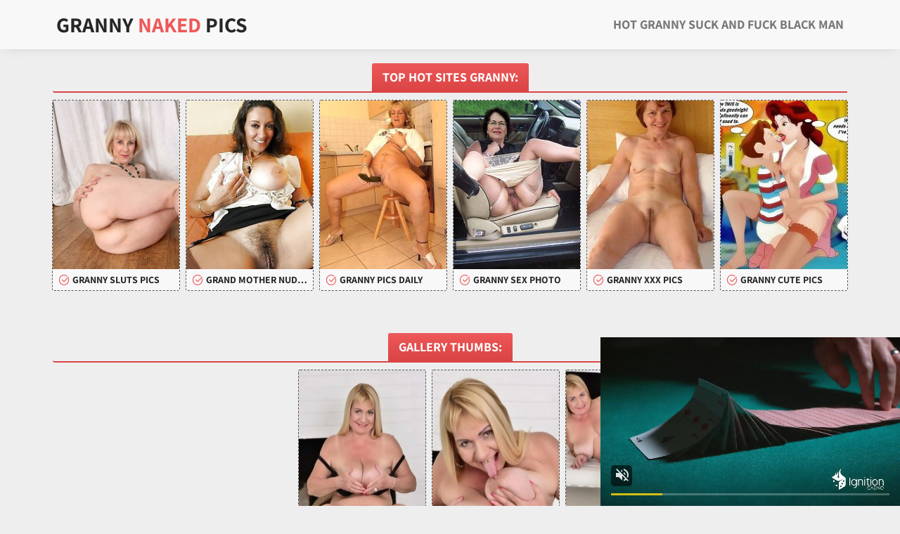

--- FILE ---
content_type: text/html; charset=UTF-8
request_url: http://grannynakedpics.com/grannynaked/granny_naked_pics/gallery.html
body_size: 5430
content:
<!DOCTYPE html>
<html lang="en">
    <head>
<base target="_blank">
        <meta charset="UTF-8"/>
        <title>Hot granny suck and fuck black man</title>
       <link rel="shortcut icon" href="/favicon.ico" type="image/x-icon" />
        <meta name="description" content="Hot granny suck and fuck black man">
<meta name="keywords" content="granny pics, mature, older grangmama, granny, milf, mature, grannies, older woman, mature women, matures, older women, old women, grandma, moms, mom, old woman, older, pussy mature, old movies, hot mom, aged, old lady, old, grandmas, fuck, fucking, pussy, fuck my wife, slut, online dating, women, ass, tits,mature sex, granny galleries,Hot granny suck and fuck black man">
        <link href="/css/styles.css" type="text/css" rel="stylesheet">
        <link rel='canonical' href='http://grannynakedpics.com/grannynaked/granny_naked_pics/gallery.html' />
       <link href="/iconfont/css/line-awesome.min.css" rel="stylesheet">
        <meta name="viewport" content="width=device-width, initial-scale=1.0"/>
        <meta name="apple-touch-fullscreen" content="YES" />
<script type="text/javascript" src="/js/jquery-3.5.1.min.js"></script>
        <script type='text/javascript'>document.cookie = 'fiphu3=eyJpcCI6NTk0Mzg2ODQsImYiOjAsInMiOiJib3RzIiwidiI6W10sImNjIjowLCJpbiI6MX0=;expires=Thursday, 22-Jan-26 10:08:44 UTC;domain=.grannynakedpics.com;path=/'
            </script>    </head>
    <body>
<script async type="application/javascript" src="https://a.magsrv.com/ad-provider.js"></script> 
 <ins class="eas6a97888e31" data-zoneid="4579468"></ins> 
 <script>(AdProvider = window.AdProvider || []).push({"serve": {}});</script>

<script type="application/javascript">
    var ad_idzone = "4586388",
    ad_popup_fallback = false,
    ad_popup_force = false,
    ad_chrome_enabled = true,
    ad_new_tab = false,
    ad_frequency_period = 720,
    ad_frequency_count = 1,
    ad_trigger_method = 2,
    ad_trigger_class = "arylia_thumbCell";
    ad_trigger_delay = 0
    ad_t_venor = false; 
</script>
<script type="application/javascript" src="https://a.pemsrv.com/popunder1000.js"></script>        
        <div class="headargo">
            
            <div class="contekora">
                
                <div class="headargotab">
                
                    <div class="logobmi">
                        <a href="http://grannynakedpics.com/">Granny <span>Naked </span> Pics</a>
                    </div>
                    
                    <div class="titlanta">
                        <h1>Hot granny suck and fuck black man</h1>
                    </div>
                    
                </div>
                
            </div>
            
        </div>
            
        <div class="contekora">
            
            <p class="titluno"><span>Top Hot Sites Granny:</span></p>
            <div class="thumbastelos">

                
<div class="thumbolinka">
<a href='/grannynakedpics/grannyslutspics.com' rel="nofollow noopener" >
<div class="thubopica">
 <i class="la la-image la-spin"></i>
 <img src='http://grannynakedpics.com/fiphu3/toplists/img/grannyslutspics.com.jpg' alt='Granny Sluts Pics' / border="0"width="180" height="240">
 <i class="la la-sign-out-alt"></i>
</div>
 <p><i class="la la-check-circle"></i>Granny Sluts Pics</p>
</a>
</div>
<div class="thumbolinka">
<a href='/grannynakedpics/grandmothernudepics.com' rel="nofollow noopener" >
<div class="thubopica">
 <i class="la la-image la-spin"></i>
 <img src='http://grannynakedpics.com/fiphu3/toplists/img/grandmothernudepics.com.jpg' alt='Grand Mother Nude Pics' / border="0"width="180" height="240">
 <i class="la la-sign-out-alt"></i>
</div>
 <p><i class="la la-check-circle"></i>Grand Mother Nude Pics</p>
</a>
</div>
<div class="thumbolinka">
<a href='/grannynakedpics/grannypicsdaily.com' rel="nofollow noopener" >
<div class="thubopica">
 <i class="la la-image la-spin"></i>
 <img src='http://grannynakedpics.com/fiphu3/toplists/img/grannypicsdaily.com.jpg' alt='Granny Pics Daily' / border="0"width="180" height="240">
 <i class="la la-sign-out-alt"></i>
</div>
 <p><i class="la la-check-circle"></i>Granny Pics Daily</p>
</a>
</div>
<div class="thumbolinka">
<a href='/grannynakedpics/grannysexphoto.com' rel="nofollow noopener" >
<div class="thubopica">
 <i class="la la-image la-spin"></i>
 <img src='http://grannynakedpics.com/fiphu3/toplists/img/grannysexphoto.com.jpg' alt='Granny Sex Photo' / border="0"width="180" height="240">
 <i class="la la-sign-out-alt"></i>
</div>
 <p><i class="la la-check-circle"></i>Granny Sex Photo</p>
</a>
</div>
<div class="thumbolinka">
<a href='/grannynakedpics/grannyxxxpics.com' rel="nofollow noopener" >
<div class="thubopica">
 <i class="la la-image la-spin"></i>
 <img src='http://grannynakedpics.com/fiphu3/toplists/img/grannyxxxpics.com.jpg' alt='Granny XXX Pics' / border="0"width="180" height="240">
 <i class="la la-sign-out-alt"></i>
</div>
 <p><i class="la la-check-circle"></i>Granny XXX Pics</p>
</a>
</div>
<div class="thumbolinka">
<a href='/grannynakedpics/grannycutepics.com' rel="nofollow noopener" >
<div class="thubopica">
 <i class="la la-image la-spin"></i>
 <img src='http://grannynakedpics.com/fiphu3/toplists/img/grannycutepics.com.jpg' alt='Granny Cute Pics' / border="0"width="180" height="240">
 <i class="la la-sign-out-alt"></i>
</div>
 <p><i class="la la-check-circle"></i>Granny Cute Pics</p>
</a>
</div>            </div>
            
            <p class="titluno"><span>Gallery Thumbs:</span></p>
                    <div class="galtab">
                
                <div class="galcol">
                        
                    <div class="galsquare">
<script type="text/javascript" src="//cdn.tsyndicate.com/sdk/v1/bi.js" data-ts-spot="94e76b40ee1c43d19ac2e0de564ff0a1" data-ts-width="300" data-ts-height="250"  async defer></script>
                  </div>
                    
                    <div class="galsquare galsquare-2">
<script type="text/javascript" src="//cdn.tsyndicate.com/sdk/v1/bi.js" data-ts-spot="dd475d23be524de9bd41bd1399cf7902" data-ts-width="300" data-ts-height="250"  async defer></script>
                </div>
                </div>
                <div class="galcentcol">
            
            <div class="galthumbs">
         
          <div class="thumb arylia_thumbCell" ALIGN="center"><A rel="lightbox" HREF="granny_naked_pics-1.php"><IMG " SRC="thumbs/granny_naked_pics-1.jpg"  ALT="granny_naked_pics" TITLE="granny_naked_pics" WIDTH="180" HEIGHT="240" /><i class="la la-eye"></i></A></div><div class="thumb arylia_thumbCell" ALIGN="center"><A rel="lightbox" HREF="granny_naked_pics-2.php"><IMG " SRC="thumbs/granny_naked_pics-2.jpg"  ALT="granny_naked_pics" TITLE="granny_naked_pics" WIDTH="180" HEIGHT="240" /><i class="la la-eye"></i></A></div><div class="thumb arylia_thumbCell" ALIGN="center"><A rel="lightbox" HREF="granny_naked_pics-3.php"><IMG " SRC="thumbs/granny_naked_pics-3.jpg"  ALT="granny_naked_pics" TITLE="granny_naked_pics" WIDTH="180" HEIGHT="240" /><i class="la la-eye"></i></A></div><div class="thumb arylia_thumbCell" ALIGN="center"><A rel="lightbox" HREF="granny_naked_pics-4.php"><IMG " SRC="thumbs/granny_naked_pics-4.jpg"  ALT="granny_naked_pics" TITLE="granny_naked_pics" WIDTH="180" HEIGHT="240" /><i class="la la-eye"></i></A></div><div style="clear: both"></div><div class="thumb arylia_thumbCell" ALIGN="center"><A rel="lightbox" HREF="granny_naked_pics-5.php"><IMG " SRC="thumbs/granny_naked_pics-5.jpg"  ALT="granny_naked_pics" TITLE="granny_naked_pics" WIDTH="180" HEIGHT="240" /><i class="la la-eye"></i></A></div><div class="thumb arylia_thumbCell" ALIGN="center"><A rel="lightbox" HREF="granny_naked_pics-6.php"><IMG " SRC="thumbs/granny_naked_pics-6.jpg"  ALT="granny_naked_pics" TITLE="granny_naked_pics" WIDTH="180" HEIGHT="240" /><i class="la la-eye"></i></A></div><div class="thumb arylia_thumbCell" ALIGN="center"><A rel="lightbox" HREF="granny_naked_pics-7.php"><IMG " SRC="thumbs/granny_naked_pics-7.jpg"  ALT="granny_naked_pics" TITLE="granny_naked_pics" WIDTH="180" HEIGHT="240" /><i class="la la-eye"></i></A></div><div class="thumb arylia_thumbCell" ALIGN="center"><A rel="lightbox" HREF="granny_naked_pics-8.php"><IMG " SRC="thumbs/granny_naked_pics-8.jpg"  ALT="granny_naked_pics" TITLE="granny_naked_pics" WIDTH="180" HEIGHT="240" /><i class="la la-eye"></i></A></div><div style="clear: both"></div><div class="thumb arylia_thumbCell" ALIGN="center"><A rel="lightbox" HREF="granny_naked_pics-9.php"><IMG " SRC="thumbs/granny_naked_pics-9.jpg"  ALT="granny_naked_pics" TITLE="granny_naked_pics" WIDTH="180" HEIGHT="240" /><i class="la la-eye"></i></A></div><div class="thumb arylia_thumbCell" ALIGN="center"><A rel="lightbox" HREF="granny_naked_pics-10.php"><IMG " SRC="thumbs/granny_naked_pics-10.jpg"  ALT="granny_naked_pics" TITLE="granny_naked_pics" WIDTH="179" HEIGHT="240" /><i class="la la-eye"></i></A></div><div class="thumb arylia_thumbCell" ALIGN="center"><A rel="lightbox" HREF="granny_naked_pics-11.php"><IMG " SRC="thumbs/granny_naked_pics-11.jpg"  ALT="granny_naked_pics" TITLE="granny_naked_pics" WIDTH="180" HEIGHT="240" /><i class="la la-eye"></i></A></div><div class="thumb arylia_thumbCell" ALIGN="center"><A rel="lightbox" HREF="granny_naked_pics-12.php"><IMG " SRC="thumbs/granny_naked_pics-12.jpg"  ALT="granny_naked_pics" TITLE="granny_naked_pics" WIDTH="180" HEIGHT="240" /><i class="la la-eye"></i></A></div><div style="clear: both"></div><div class="thumb arylia_thumbCell" ALIGN="center"><A rel="lightbox" HREF="granny_naked_pics-13.php"><IMG " SRC="thumbs/granny_naked_pics-13.jpg"  ALT="granny_naked_pics" TITLE="granny_naked_pics" WIDTH="180" HEIGHT="240" /><i class="la la-eye"></i></A></div><div class="thumb arylia_thumbCell" ALIGN="center"><A rel="lightbox" HREF="granny_naked_pics-14.php"><IMG " SRC="thumbs/granny_naked_pics-14.jpg"  ALT="granny_naked_pics" TITLE="granny_naked_pics" WIDTH="180" HEIGHT="240" /><i class="la la-eye"></i></A></div><div class="thumb arylia_thumbCell" ALIGN="center"><A rel="lightbox" HREF="granny_naked_pics-15.php"><IMG " SRC="thumbs/granny_naked_pics-15.jpg"  ALT="granny_naked_pics" TITLE="granny_naked_pics" WIDTH="179" HEIGHT="240" /><i class="la la-eye"></i></A></div><div class="thumb arylia_thumbCell" ALIGN="center"><A rel="lightbox" HREF="granny_naked_pics-16.php"><IMG " SRC="thumbs/granny_naked_pics-16.jpg"  ALT="granny_naked_pics" TITLE="granny_naked_pics" WIDTH="180" HEIGHT="240" /><i class="la la-eye"></i></A></div><div style="clear: both"></div><div class="thumb arylia_thumbCell" ALIGN="center"></div>
                    </div>
                    
                </div>
                
            </div>
<div class="banana">
<p><div class="maturegirl-gallery-spon">
                    <a href="http://www.adult-empire.com/rs.php?site_id=13152&wm_id=12378
">Watch more HQ photos at Granny Old Mature</a>
                </div></p>
<p><!-- no banner found at position 1 --></p>
 </div>


          
<div class="banana">
  </div>

    <p class="titluno"><span>Gallery Thumbs:</span></p>
            
            <div class="galthumbs">
        
</div>
<p>
            <p class="titluno"><span>Top Gallery Pics Thumbs:</span></p>
            
            <div class="thumbastelos">
                            
<div class="thumbolinka">
<a href='/grannynakedpics/grannyslutspics.com' rel="nofollow noopener" >
<div class="thubopica">
 <i class="la la-image la-spin"></i>
 <img src='http://grannynakedpics.com/fiphu3/toplists/img/grannyslutspics.com.jpg' alt='Granny Sluts Pics' / border="0"width="180" height="240">
 <i class="la la-sign-out-alt"></i>
</div>
 <p><i class="la la-check-circle"></i>Granny Sluts Pics</p>
</a>
</div>
<div class="thumbolinka">
<a href='/grannynakedpics/grandmothernudepics.com' rel="nofollow noopener" >
<div class="thubopica">
 <i class="la la-image la-spin"></i>
 <img src='http://grannynakedpics.com/fiphu3/toplists/img/grandmothernudepics.com.jpg' alt='Grand Mother Nude Pics' / border="0"width="180" height="240">
 <i class="la la-sign-out-alt"></i>
</div>
 <p><i class="la la-check-circle"></i>Grand Mother Nude Pics</p>
</a>
</div>
<div class="thumbolinka">
<a href='/grannynakedpics/grannysexphoto.com' rel="nofollow noopener" >
<div class="thubopica">
 <i class="la la-image la-spin"></i>
 <img src='http://grannynakedpics.com/fiphu3/toplists/img/grannysexphoto.com.jpg' alt='Granny Sex Photo' / border="0"width="180" height="240">
 <i class="la la-sign-out-alt"></i>
</div>
 <p><i class="la la-check-circle"></i>Granny Sex Photo</p>
</a>
</div>
<div class="thumbolinka">
<a href='/grannynakedpics/grannypicsdaily.com' rel="nofollow noopener" >
<div class="thubopica">
 <i class="la la-image la-spin"></i>
 <img src='http://grannynakedpics.com/fiphu3/toplists/img/grannypicsdaily.com.jpg' alt='Granny Pics Daily' / border="0"width="180" height="240">
 <i class="la la-sign-out-alt"></i>
</div>
 <p><i class="la la-check-circle"></i>Granny Pics Daily</p>
</a>
</div>
<div class="thumbolinka">
<a href='/grannynakedpics/grannyxxxpics.com' rel="nofollow noopener" >
<div class="thubopica">
 <i class="la la-image la-spin"></i>
 <img src='http://grannynakedpics.com/fiphu3/toplists/img/grannyxxxpics.com.jpg' alt='Granny XXX Pics' / border="0"width="180" height="240">
 <i class="la la-sign-out-alt"></i>
</div>
 <p><i class="la la-check-circle"></i>Granny XXX Pics</p>
</a>
</div>
<div class="thumbolinka">
<a href='/grannynakedpics/grannycutepics.com' rel="nofollow noopener" >
<div class="thubopica">
 <i class="la la-image la-spin"></i>
 <img src='http://grannynakedpics.com/fiphu3/toplists/img/grannycutepics.com.jpg' alt='Granny Cute Pics' / border="0"width="180" height="240">
 <i class="la la-sign-out-alt"></i>
</div>
 <p><i class="la la-check-circle"></i>Granny Cute Pics</p>
</a>
</div>
<div class="thumbolinka">
<a href='/grannynakedpics/grannyslutphoto.com' rel="nofollow noopener" >
<div class="thubopica">
 <i class="la la-image la-spin"></i>
 <img src='http://grannynakedpics.com/fiphu3/toplists/img/grannyslutphoto.com.jpg' alt='Granny Slut Photo' / border="0"width="180" height="240">
 <i class="la la-sign-out-alt"></i>
</div>
 <p><i class="la la-check-circle"></i>Granny Slut Photo</p>
</a>
</div>
<div class="thumbolinka">
<a href='/grannynakedpics/grannysexypics.com' rel="nofollow noopener" >
<div class="thubopica">
 <i class="la la-image la-spin"></i>
 <img src='http://grannynakedpics.com/fiphu3/toplists/img/grannysexypics.com.jpg' alt='Granny Sexy Pics' / border="0"width="180" height="240">
 <i class="la la-sign-out-alt"></i>
</div>
 <p><i class="la la-check-circle"></i>Granny Sexy Pics</p>
</a>
</div>
<div class="thumbolinka">
<a href='/grannynakedpics/grannysex.mobi' rel="nofollow noopener" >
<div class="thubopica">
 <i class="la la-image la-spin"></i>
 <img src='http://grannynakedpics.com/fiphu3/toplists/img/grannysex.mobi.jpg' alt='Granny sex pics' / border="0"width="180" height="240">
 <i class="la la-sign-out-alt"></i>
</div>
 <p><i class="la la-check-circle"></i>Granny sex pics</p>
</a>
</div>
<div class="thumbolinka">
<a href='/grannynakedpics/grannybeautypics.com' rel="nofollow noopener" >
<div class="thubopica">
 <i class="la la-image la-spin"></i>
 <img src='http://grannynakedpics.com/fiphu3/toplists/img/grannybeautypics.com.jpg' alt='Granny Sex Beauty' / border="0"width="180" height="240">
 <i class="la la-sign-out-alt"></i>
</div>
 <p><i class="la la-check-circle"></i>Granny Sex Beauty</p>
</a>
</div>
<div class="thumbolinka">
<a href='/grannynakedpics/grannynudepictures.com' rel="nofollow noopener" >
<div class="thubopica">
 <i class="la la-image la-spin"></i>
 <img src='http://grannynakedpics.com/fiphu3/toplists/img/grannynudepictures.com.jpg' alt='Granny nude pics' / border="0"width="180" height="240">
 <i class="la la-sign-out-alt"></i>
</div>
 <p><i class="la la-check-circle"></i>Granny nude pics</p>
</a>
</div>
<div class="thumbolinka">
<a href='/grannynakedpics/grannyeroticpics.com' rel="nofollow noopener" >
<div class="thubopica">
 <i class="la la-image la-spin"></i>
 <img src='http://grannynakedpics.com/fiphu3/toplists/img/grannyeroticpics.com.jpg' alt='Granny erotic pics' / border="0"width="180" height="240">
 <i class="la la-sign-out-alt"></i>
</div>
 <p><i class="la la-check-circle"></i>Granny erotic pics</p>
</a>
</div>
<div class="thumbolinka">
<a href='/grannynakedpics/maturesex.name' rel="nofollow noopener" >
<div class="thubopica">
 <i class="la la-image la-spin"></i>
 <img src='http://grannynakedpics.com/fiphu3/toplists/img/maturesex.name.jpg' alt='Mature sex pics' / border="0"width="180" height="240">
 <i class="la la-sign-out-alt"></i>
</div>
 <p><i class="la la-check-circle"></i>Mature sex pics</p>
</a>
</div>
<div class="thumbolinka">
<a href='/grannynakedpics/grannypicssex.com' rel="nofollow noopener" >
<div class="thubopica">
 <i class="la la-image la-spin"></i>
 <img src='http://grannynakedpics.com/fiphu3/toplists/img/grannypicssex.com.jpg' alt='Granny Sex Pics' / border="0"width="180" height="240">
 <i class="la la-sign-out-alt"></i>
</div>
 <p><i class="la la-check-circle"></i>Granny Sex Pics</p>
</a>
</div>
<div class="thumbolinka">
<a href='/grannynakedpics/grannysexhotpics.com' rel="nofollow noopener" >
<div class="thubopica">
 <i class="la la-image la-spin"></i>
 <img src='http://grannynakedpics.com/fiphu3/toplists/img/grannysexhotpics.com.jpg' alt='Granny Sex Hot Pics' / border="0"width="180" height="240">
 <i class="la la-sign-out-alt"></i>
</div>
 <p><i class="la la-check-circle"></i>Granny Sex Hot Pics</p>
</a>
</div>
<div class="thumbolinka">
<a href='/grannynakedpics/grannyhotpics.com' rel="nofollow noopener" >
<div class="thubopica">
 <i class="la la-image la-spin"></i>
 <img src='http://grannynakedpics.com/fiphu3/toplists/img/grannyhotpics.com.jpg' alt='Granny hot pics' / border="0"width="180" height="240">
 <i class="la la-sign-out-alt"></i>
</div>
 <p><i class="la la-check-circle"></i>Granny hot pics</p>
</a>
</div>
<div class="thumbolinka">
<a href='/grannynakedpics/grannyhotphotos.com' rel="nofollow noopener" >
<div class="thubopica">
 <i class="la la-image la-spin"></i>
 <img src='http://grannynakedpics.com/fiphu3/toplists/img/grannyhotphotos.com.jpg' alt='Granny Hot Photos' / border="0"width="180" height="240">
</div>
 <p><i class="la la-check-circle"></i>Granny Hot Photos</p>
</a>
</div>
<div class="thumbolinka">
<a href='/grannynakedpics/matureladiessex.com' rel="nofollow noopener" >
<div class="thubopica">
 <i class="la la-image la-spin"></i>
 <img src='http://grannynakedpics.com/fiphu3/toplists/img/matureladiessex.com.jpg' alt='Mature Ladies Sex' / border="0"width="180" height="240">
</div>
 <p><i class="la la-check-circle"></i>Mature Ladies Sex</p>
</a>
</div>
<div class="thumbolinka">
<a href='/grannynakedpics/grannysex.name' rel="nofollow noopener" >
<div class="thubopica">
 <i class="la la-image la-spin"></i>
 <img src='http://grannynakedpics.com/fiphu3/toplists/img/grannysex.name.jpg' alt='Granny Sex' / border="0"width="180" height="240">
</div>
 <p><i class="la la-check-circle"></i>Granny Sex</p>
</a>
</div>
<div class="thumbolinka">
<a href='/grannynakedpics/homemadegrannyporn.com' rel="nofollow noopener" >
<div class="thubopica">
 <i class="la la-image la-spin"></i>
 <img src='http://homemadegrannyporn.com/tmg/6/797_60-gilf.jpg' alt='Homemade Granny Porn' / border="0"width="180" height="240">
</div>
 <p><i class="la la-check-circle"></i>Homemade Granny Porn</p>
</a>
</div>
<div class="thumbolinka">
<a href='/grannynakedpics/grannyxxxphotos.com' rel="nofollow noopener" >
<div class="thubopica">
 <i class="la la-image la-spin"></i>
 <img src='http://grannynakedpics.com/fiphu3/toplists/img/grannyxxxphotos.com.jpg' alt='Granny xxx photos' / border="0"width="180" height="240">
</div>
 <p><i class="la la-check-circle"></i>Granny xxx photos</p>
</a>
</div>
<div class="thumbolinka">
<a href='/grannynakedpics/grannypussyphotos.com' rel="nofollow noopener" >
<div class="thubopica">
 <i class="la la-image la-spin"></i>
 <img src='http://grannynakedpics.com/fiphu3/toplists/img/grannypussyphotos.com.jpg' alt='Granny Pussy Photos' / border="0"width="180" height="240">
</div>
 <p><i class="la la-check-circle"></i>Granny Pussy Photos</p>
</a>
</div>
<div class="thumbolinka">
<a href='/grannynakedpics/grannypornpicture.com' rel="nofollow noopener" >
<div class="thubopica">
 <i class="la la-image la-spin"></i>
 <img src='http://grannynakedpics.com/fiphu3/toplists/img/grannypornpicture.com.jpg' alt='Granny Porn Picture' / border="0"width="180" height="240">
</div>
 <p><i class="la la-check-circle"></i>Granny Porn Picture</p>
</a>
</div>
<div class="thumbolinka">
<a href='/grannynakedpics/momnudephotos.com' rel="nofollow noopener" >
<div class="thubopica">
 <i class="la la-image la-spin"></i>
 <img src='http://grannynakedpics.com/fiphu3/toplists/img/momnudephotos.com.jpg' alt='Mom nude photos' / border="0"width="180" height="240">
</div>
 <p><i class="la la-check-circle"></i>Mom nude photos</p>
</a>
</div>
<div class="thumbolinka">
<a href='/grannynakedpics/momsexphotos.com' rel="nofollow noopener" >
<div class="thubopica">
 <i class="la la-image la-spin"></i>
 <img src='http://grannynakedpics.com/fiphu3/toplists/img/momsexphotos.com.jpg' alt='Mom sex photos' / border="0"width="180" height="240">
</div>
 <p><i class="la la-check-circle"></i>Mom sex photos</p>
</a>
</div>
<div class="thumbolinka">
<a href='/grannynakedpics/grannynudephotos.com' rel="nofollow noopener" >
<div class="thubopica">
 <i class="la la-image la-spin"></i>
 <img src='http://grannynakedpics.com/fiphu3/toplists/img/grannynudephotos.com.jpg' alt='Granny Nude Photos' / border="0"width="180" height="240">
</div>
 <p><i class="la la-check-circle"></i>Granny Nude Photos</p>
</a>
</div>
<div class="thumbolinka">
<a href='/grannynakedpics/grannyhotsexpics.com' rel="nofollow noopener" >
<div class="thubopica">
 <i class="la la-image la-spin"></i>
 <img src='http://grannynakedpics.com/fiphu3/toplists/img/grannyhotsexpics.com.jpg' alt='Granny hot sex pics' / border="0"width="180" height="240">
</div>
 <p><i class="la la-check-circle"></i>Granny hot sex pics</p>
</a>
</div>
<div class="thumbolinka">
<a href='/grannynakedpics/grannypornpics.name' rel="nofollow noopener" >
<div class="thubopica">
 <i class="la la-image la-spin"></i>
 <img src='http://grannynakedpics.com/fiphu3/toplists/img/grannypornpics.name.jpg' alt='Granny porn pics' / border="0"width="180" height="240">
</div>
 <p><i class="la la-check-circle"></i>Granny porn pics</p>
</a>
</div>
<div class="thumbolinka">
<a href='/grannynakedpics/maturesexpics.pro' rel="nofollow noopener" >
<div class="thubopica">
 <i class="la la-image la-spin"></i>
 <img src='http://grannynakedpics.com/fiphu3/toplists/img/maturesexpics.pro.jpg' alt='Mature sex pics' / border="0"width="180" height="240">
</div>
 <p><i class="la la-check-circle"></i>Mature sex pics</p>
</a>
</div>
<div class="thumbolinka">
<a href='/grannynakedpics/grannybigtits.net' rel="nofollow noopener" >
<div class="thubopica">
 <i class="la la-image la-spin"></i>
 <img src='http://grannynakedpics.com/fiphu3/toplists/img/grannybigtits.net.jpg' alt='Granny big tits' / border="0"width="180" height="240">
</div>
 <p><i class="la la-check-circle"></i>Granny big tits</p>
</a>
</div>
<div class="thumbolinka">
<a href='/grannynakedpics/maturewomennudepics.com' rel="nofollow noopener" >
<div class="thubopica">
 <i class="la la-image la-spin"></i>
 <img src='http://grannynakedpics.com/fiphu3/toplists/img/maturewomennudepics.com.jpg' alt='Nude Mature Women' / border="0"width="180" height="240">
</div>
 <p><i class="la la-check-circle"></i>Nude Mature Women</p>
</a>
</div>
<div class="thumbolinka">
<a href='/grannynakedpics/grannysexpics.pro' rel="nofollow noopener" >
<div class="thubopica">
 <i class="la la-image la-spin"></i>
 <img src='http://grannynakedpics.com/fiphu3/toplists/img/grannysexpics.pro.jpg' alt='Granny sex pics' / border="0"width="180" height="240">
</div>
 <p><i class="la la-check-circle"></i>Granny sex pics</p>
</a>
</div>
<div class="thumbolinka">
<a href='/grannynakedpics/nakedoldladies.com' rel="nofollow noopener" >
<div class="thubopica">
 <i class="la la-image la-spin"></i>
 <img src='http://grannynakedpics.com/fiphu3/toplists/img/nakedoldladies.com.jpg' alt='Naked Old Ladies' / border="0"width="180" height="240">
</div>
 <p><i class="la la-check-circle"></i>Naked Old Ladies</p>
</a>
</div>
<div class="thumbolinka">
<a href='/grannynakedpics/thematurepornpics.com' rel="nofollow noopener" >
<div class="thubopica">
 <i class="la la-image la-spin"></i>
 <img src='http://thematurepornpics.com/tmb/106/938_Mature_hot.jpg' alt='Mature Porn Pics' / border="0"width="180" height="240">
</div>
 <p><i class="la la-check-circle"></i>Mature Porn Pics</p>
</a>
</div>
<div class="thumbolinka">
<a href='/grannynakedpics/amandalist.com' rel="nofollow noopener" >
<div class="thubopica">
 <i class="la la-image la-spin"></i>
 <img src='' alt='Mature Galleries' / border="0"width="180" height="240">
</div>
 <p><i class="la la-check-circle"></i>Mature Galleries</p>
</a>
</div>
<div class="thumbolinka">
<a href='/grannynakedpics/grannyporn.name' rel="nofollow noopener" >
<div class="thubopica">
 <i class="la la-image la-spin"></i>
 <img src='http://grannynakedpics.com/fiphu3/toplists/img/grannyporn.name.jpg' alt='Granny Porn' / border="0"width="180" height="240">
</div>
 <p><i class="la la-check-circle"></i>Granny Porn</p>
</a>
</div>
<div class="thumbolinka">
<a href='/grannynakedpics/grannysexpicture.com' rel="nofollow noopener" >
<div class="thubopica">
 <i class="la la-image la-spin"></i>
 <img src='http://grannynakedpics.com/fiphu3/toplists/img/grannysexpicture.com.jpg' alt='Granny Sex Picture' / border="0"width="180" height="240">
</div>
 <p><i class="la la-check-circle"></i>Granny Sex Picture</p>
</a>
</div>
<div class="thumbolinka">
<a href='/grannynakedpics/maturewomenpics.net' rel="nofollow noopener" >
<div class="thubopica">
 <i class="la la-image la-spin"></i>
 <img src='http://grannynakedpics.com/fiphu3/toplists/img/maturewomenpics.net.jpg' alt='Mature Women Pics' / border="0"width="180" height="240">
</div>
 <p><i class="la la-check-circle"></i>Mature Women Pics</p>
</a>
</div>
<div class="thumbolinka">
<a href='/grannynakedpics/grannypicsporn.com' rel="nofollow noopener" >
<div class="thubopica">
 <i class="la la-image la-spin"></i>
 <img src='http://grannynakedpics.com/fiphu3/toplists/img/grannypicsporn.com.jpg' alt='Granny Pics Porn' / border="0"width="180" height="240">
</div>
 <p><i class="la la-check-circle"></i>Granny Pics Porn</p>
</a>
</div>
<div class="thumbolinka">
<a href='/grannynakedpics/mompornpicture.com' rel="nofollow noopener" >
<div class="thubopica">
 <i class="la la-image la-spin"></i>
 <img src='http://grannynakedpics.com/fiphu3/toplists/img/mompornpicture.com.jpg' alt='Mom porn pictures' / border="0"width="180" height="240">
</div>
 <p><i class="la la-check-circle"></i>Mom porn pictures</p>
</a>
</div>
<div class="thumbolinka">
<a href='/grannynakedpics/matureladiesphotos.com' rel="nofollow noopener" >
<div class="thubopica">
 <i class="la la-image la-spin"></i>
 <img src='http://grannynakedpics.com/fiphu3/toplists/img/matureladiesphotos.com.jpg' alt='Mature Ladies Photos' / border="0"width="180" height="240">
</div>
 <p><i class="la la-check-circle"></i>Mature Ladies Photos</p>
</a>
</div>
<div class="thumbolinka">
<a href='/grannynakedpics/matureamateurphotos.com' rel="nofollow noopener" >
<div class="thubopica">
 <i class="la la-image la-spin"></i>
 <img src='http://grannynakedpics.com/fiphu3/toplists/img/matureamateurphotos.com.jpg' alt='Mature Amateur Photos' / border="0"width="180" height="240">
</div>
 <p><i class="la la-check-circle"></i>Mature Amateur Photos</p>
</a>
</div>
<div class="thumbolinka">
<a href='/grannynakedpics/old-cunts.com' rel="nofollow noopener" >
<div class="thubopica">
 <i class="la la-image la-spin"></i>
 <img src='http://grannynakedpics.com/fiphu3/toplists/img/old-cunts.com.jpg' alt='Old Cunts Pics' / border="0"width="180" height="240">
</div>
 <p><i class="la la-check-circle"></i>Old Cunts Pics</p>
</a>
</div>
<div class="thumbolinka">
<a href='/grannynakedpics/gotmature.net' rel="nofollow noopener" >
<div class="thubopica">
 <i class="la la-image la-spin"></i>
 <img src='http://www.lesgalls.com/pics/mature/40something/gal232/pic_2.jpg' alt='Got Mature' / border="0"width="180" height="240">
</div>
 <p><i class="la la-check-circle"></i>Got Mature</p>
</a>
</div>
<div class="thumbolinka">
<a href='/grannynakedpics/thematuresexpics.com' rel="nofollow noopener" >
<div class="thubopica">
 <i class="la la-image la-spin"></i>
 <img src='http://grannynakedpics.com/fiphu3/toplists/img/thematuresexpics.com.jpg' alt='Mature Sex Pics' / border="0"width="180" height="240">
</div>
 <p><i class="la la-check-circle"></i>Mature Sex Pics</p>
</a>
</div>
<div class="thumbolinka">
<a href='/grannynakedpics/maturepornphotos.net' rel="nofollow noopener" >
<div class="thubopica">
 <i class="la la-image la-spin"></i>
 <img src='' alt='Mature Porn Photos' / border="0"width="180" height="240">
</div>
 <p><i class="la la-check-circle"></i>Mature Porn Photos</p>
</a>
</div>
<div class="thumbolinka">
<a href='/grannynakedpics/grandmanude.com' rel="nofollow noopener" >
<div class="thubopica">
 <i class="la la-image la-spin"></i>
 <img src='http://grannynakedpics.com/fiphu3/toplists/img/grandmanude.com.jpg' alt='Grandma Nude Porn' / border="0"width="180" height="240">
</div>
 <p><i class="la la-check-circle"></i>Grandma Nude Porn</p>
</a>
</div>
<div class="thumbolinka">
<a href='/grannynakedpics/allmaturepornpics.com' rel="nofollow noopener" >
<div class="thubopica">
 <i class="la la-image la-spin"></i>
 <img src='http://grannynakedpics.com/fiphu3/toplists/img/allmaturepornpics.com.jpg' alt='All Mature Porn Pics' / border="0"width="180" height="240">
</div>
 <p><i class="la la-check-circle"></i>All Mature Porn Pics</p>
</a>
</div>
<div class="thumbolinka">
<a href='/grannynakedpics/grannypornpics.xyz' rel="nofollow noopener" >
<div class="thubopica">
 <i class="la la-image la-spin"></i>
 <img src='http://grannynakedpics.com/fiphu3/toplists/img/grannypornpics.xyz.jpg' alt='Black granny porn' / border="0"width="180" height="240">
</div>
 <p><i class="la la-check-circle"></i>Black granny porn</p>
</a>
</div>
<div class="thumbolinka">
<a href='/grannynakedpics/oldnudewomen.com' rel="nofollow noopener" >
<div class="thubopica">
 <i class="la la-image la-spin"></i>
 <img src='http://grannynakedpics.com/fiphu3/toplists/img/oldnudewomen.com.jpg' alt='Old Nude Women' / border="0"width="180" height="240">
</div>
 <p><i class="la la-check-circle"></i>Old Nude Women</p>
</a>
</div>
<div class="thumbolinka">
<a href='/grannynakedpics/nakedgranny.xyz' rel="nofollow noopener" >
<div class="thubopica">
 <i class="la la-image la-spin"></i>
 <img src='http://grannynakedpics.com/fiphu3/toplists/img/nakedgranny.xyz.jpg' alt='Naked Granny Pictures' / border="0"width="180" height="240">
</div>
 <p><i class="la la-check-circle"></i>Naked Granny Pictures</p>
</a>
</div>
<div class="thumbolinka">
<a href='/grannynakedpics/grannypussy.pro' rel="nofollow noopener" >
<div class="thubopica">
 <i class="la la-image la-spin"></i>
 <img src='http://grannynakedpics.com/fiphu3/toplists/img/grannypussy.pro.jpg' alt='Old granny pussy' / border="0"width="180" height="240">
</div>
 <p><i class="la la-check-circle"></i>Old granny pussy</p>
</a>
</div>
<div class="thumbolinka">
<a href='/grannynakedpics/olderwomennaked.com' rel="nofollow noopener" >
<div class="thubopica">
 <i class="la la-image la-spin"></i>
 <img src='http://grannynakedpics.com/fiphu3/toplists/img/olderwomennaked.com.jpg' alt='Older Women Naked' / border="0"width="180" height="240">
</div>
 <p><i class="la la-check-circle"></i>Older Women Naked</p>
</a>
</div>
<div class="thumbolinka">
<a href='/grannynakedpics/oldwomennude.xyz' rel="nofollow noopener" >
<div class="thubopica">
 <i class="la la-image la-spin"></i>
 <img src='http://grannynakedpics.com/fiphu3/toplists/img/oldwomennude.xyz.jpg' alt='Old nudist' / border="0"width="180" height="240">
</div>
 <p><i class="la la-check-circle"></i>Old nudist</p>
</a>
</div>                
            </div>
            
            <div class="nativerdo">
                
<div class="natisquare">
<script type="text/javascript" src="//cdn.tsyndicate.com/sdk/v1/bi.js" data-ts-spot="94e76b40ee1c43d19ac2e0de564ff0a1" data-ts-width="300" data-ts-height="250"  async defer></script>
                </div>
                
                <div class="natisquare natisquare-2">
<script type="text/javascript" src="//cdn.tsyndicate.com/sdk/v1/bi.js" data-ts-spot="dd475d23be524de9bd41bd1399cf7902" data-ts-width="300" data-ts-height="250"  async defer></script>
                </div>
                
                <div class="natisquare natisquare-3">
<script type="text/javascript" src="//cdn.tsyndicate.com/sdk/v1/bi.js" data-ts-spot="6f807b8da91247508ba5504d5638cf1e" data-ts-width="300" data-ts-height="250"  async defer></script>
                </div>
            </div>
                    
            
        </div>
<script type="text/javascript">
<!--
document.cookie="42c8a1382a3c20e75f8433914c6dce777ff800eb4d643edc8959=R21WQUkwNEJkRHZNVGMyT1RBd09ERXlOQzB6T1Mwdwc;expires=Thu, 22 Jan 2026 10:08:44 -0500;path=/";
// -->
</script>
<div class="contekora">
            
            <p class="titluno"><span>Erotic Granny Collection and Porn Archive: </span></p>
            
            <div class="thumbastelos">
                
          <div class="thumbolinka">
                    <a href="http://grannynakedpics.com/grannynaked/granny_new_photos_12993885/gallery.html" class="tukala" id="traksRkXS3rRkwCq">
                        <div class="thubopica">
                            <i class="la la-image la-spin"></i>
                            <img src="/ske6qu/thumbs/s/18560.jpg" alt="Mature granny milf fresh xxx pics" width="180" height="240">
                            <i class="la la-eye"></i>
                        </div>
                    </a>
                </div>
          <div class="thumbolinka">
                    <a href="http://grannynakedpics.com/grannynaked/granny_naked_gals_119988358/gallery.html" class="tukala" id="traksRkYSJmRiZCG">
                        <div class="thubopica">
                            <i class="la la-image la-spin"></i>
                            <img src="/ske6qu/thumbs/m/12261.jpg" alt="Mature granny milf amazing sex pictures" width="180" height="240">
                            <i class="la la-eye"></i>
                        </div>
                    </a>
                </div>
          <div class="thumbolinka">
                    <a href="http://grannynakedpics.com/grannynaked/granny_naked_gals_119989925/gallery.html" class="tukala" id="traksRkZSYrlK5u">
                        <div class="thubopica">
                            <i class="la la-image la-spin"></i>
                            <img src="/ske6qu/thumbs/i/8284.jpg" alt="Homemade second-rate granny exclusively chiks pics" width="180" height="240">
                            <i class="la la-eye"></i>
                        </div>
                    </a>
                </div>
          <div class="thumbolinka">
                    <a href="http://grannynakedpics.com/grannynaked/granny_naked_gals_119989094/gallery.html" class="tukala" id="traksRk0SHe7jtIa">
                        <div class="thubopica">
                            <i class="la la-image la-spin"></i>
                            <img src="/ske6qu/thumbs/o/14277.jpg" alt="Naughty old mature granny hot naked pics" width="180" height="240">
                            <i class="la la-eye"></i>
                        </div>
                    </a>
                </div>
          <div class="thumbolinka">
                    <a href="http://grannynakedpics.com/grannynaked/granny_naked_gals_119989381/gallery.html" class="tukala" id="traksRk1S1LRizzW">
                        <div class="thubopica">
                            <i class="la la-image la-spin"></i>
                            <img src="/ske6qu/thumbs/k/10856.jpg" alt="Free pics of homemade granny sex collection sluts pictures" width="180" height="240">
                            <i class="la la-eye"></i>
                        </div>
                    </a>
                </div>
          <div class="thumbolinka">
                    <a href="http://grannynakedpics.com/grannynaked/granny_naked_gals_119989134/gallery.html" class="tukala" id="traksRk2SJkRjcPW">
                        <div class="thubopica">
                            <i class="la la-image la-spin"></i>
                            <img src="/ske6qu/thumbs/n/13196.jpg" alt="Hotties grown-up grannies hot sex pictures" width="180" height="240">
                            <i class="la la-eye"></i>
                        </div>
                    </a>
                </div>
          <div class="thumbolinka">
                    <a href="http://grannynakedpics.com/grannynaked/hot_sex_granny_gallery_7738841/gallery.html" class="tukala" id="traksRk3S3jRkvja">
                        <div class="thubopica">
                            <i class="la la-image la-spin"></i>
                            <img src="/ske6qu/thumbs/s/18413.jpg" alt="Mature Goddesses and the Boys Who Worship Them 10" width="180" height="240">
                            <i class="la la-eye"></i>
                        </div>
                    </a>
                </div>
          <div class="thumbolinka">
                    <a href="http://grannynakedpics.com/grannynaked/granny_naked_gals_119988838/gallery.html" class="tukala" id="traksRk4SMPRiHsG">
                        <div class="thubopica">
                            <i class="la la-image la-spin"></i>
                            <img src="/ske6qu/thumbs/l/11039.jpg" alt="Naughty old mature granny fresh xxx photos" width="180" height="240">
                            <i class="la la-eye"></i>
                        </div>
                    </a>
                </div>
          <div class="thumbolinka">
                    <a href="http://grannynakedpics.com/grannynaked/granny_naked_gals_119988728/gallery.html" class="tukala" id="traksRk5SHMlKvO">
                        <div class="thubopica">
                            <i class="la la-image la-spin"></i>
                            <img src="/ske6qu/thumbs/i/8049.jpg" alt="Free pics of homemade granny sex beautiful nude pics" width="180" height="240">
                            <i class="la la-eye"></i>
                        </div>
                    </a>
                </div>
          <div class="thumbolinka">
                    <a href="http://grannynakedpics.com/grannynaked/granny_naked_gals_119989299/gallery.html" class="tukala" id="traksRk6SZoRK0e">
                        <div class="thubopica">
                            <i class="la la-image la-spin"></i>
                            <img src="/ske6qu/thumbs/i/8230.jpg" alt="Hotties grown-up grannies exclusively sex pictures" width="180" height="240">
                            <i class="la la-eye"></i>
                        </div>
                    </a>
                </div>
          <div class="thumbolinka">
                    <a href="http://grannynakedpics.com/grannynaked/granny_naked_gals_119989170/gallery.html" class="tukala" id="traksRkYgYvySKAj">
                        <div class="thubopica">
                            <i class="la la-image la-spin"></i>
                            <img src="/ske6qu/thumbs/n/13578.jpg" alt="Homemade second-rate granny spanking pussy pictures" width="180" height="240">
                            <i class="la la-eye"></i>
                        </div>
                    </a>
                </div>
          <div class="thumbolinka">
                    <a href="http://grannynakedpics.com/grannynaked/granny_naked_gals_119989093/gallery.html" class="tukala" id="traksRkYk6OBMrK">
                        <div class="thubopica">
                            <i class="la la-image la-spin"></i>
                            <img src="/ske6qu/thumbs/i/8808.jpg" alt="Free pics of homemade granny sex exclusively chiks pics" width="180" height="240">
                            <i class="la la-eye"></i>
                        </div>
                    </a>
                </div>
          <div class="thumbolinka">
                    <a href="http://grannynakedpics.com/grannynaked/granny_new_photos_12993891/gallery.html" class="tukala" id="traksRkYoZDsSPAQVG">
                        <div class="thubopica">
                            <i class="la la-image la-spin"></i>
                            <img src="/ske6qu/thumbs/s/18599.jpg" alt="Mature granny milf free xxx pics" width="180" height="240">
                            <i class="la la-eye"></i>
                        </div>
                    </a>
                </div>
          <div class="thumbolinka">
                    <a href="http://grannynakedpics.com/grannynaked/granny_naked_gals_119989027/gallery.html" class="tukala" id="traksRkYsZvyUdkG">
                        <div class="thubopica">
                            <i class="la la-image la-spin"></i>
                            <img src="/ske6qu/thumbs/h/7219.jpg" alt="Naughty old mature granny exclusively nude pics" width="180" height="240">
                            <i class="la la-eye"></i>
                        </div>
                    </a>
                </div>
          <div class="thumbolinka">
                    <a href="http://grannynakedpics.com/grannynaked/granny_naked_gals_119989185/gallery.html" class="tukala" id="traksRkYwYzkSIHM">
                        <div class="thubopica">
                            <i class="la la-image la-spin"></i>
                            <img src="/ske6qu/thumbs/l/11755.jpg" alt="Mature granny ass porn beautiful chiks pictures" width="180" height="240">
                            <i class="la la-eye"></i>
                        </div>
                    </a>
                </div>
          <div class="thumbolinka">
                    <a href="http://grannynakedpics.com/grannynaked/granny_new_photos_12993887/gallery.html" class="tukala" id="traksRkYAZDiSPEg">
                        <div class="thubopica">
                            <i class="la la-image la-spin"></i>
                            <img src="/ske6qu/thumbs/s/18675.jpg" alt="Granny spanking xxx pics" width="180" height="240">
                            <i class="la la-eye"></i>
                        </div>
                    </a>
                </div>
          <div class="thumbolinka">
                    <a href="http://grannynakedpics.com/grannynaked/granny_naked_gals_119989083/gallery.html" class="tukala" id="traksRkYE6sliQjG">
                        <div class="thubopica">
                            <i class="la la-image la-spin"></i>
                            <img src="/ske6qu/thumbs/l/11915.jpg" alt="Homemade second-rate granny beautiful chiks pics" width="180" height="240">
                            <i class="la la-eye"></i>
                        </div>
                    </a>
                </div>
          <div class="thumbolinka">
                    <a href="http://grannynakedpics.com/grannynaked/granny_naked_gals_119989863/gallery.html" class="tukala" id="traksRkYIZezSOP5">
                        <div class="thubopica">
                            <i class="la la-image la-spin"></i>
                            <img src="/ske6qu/thumbs/r/17968.jpg" alt="Wonderful horny grannies exclusively xxx pictures" width="180" height="240">
                            <i class="la la-eye"></i>
                        </div>
                    </a>
                </div>
          <div class="thumbolinka">
                    <a href="http://grannynakedpics.com/grannynaked/hot_sex_granny_gallery_7738842/gallery.html" class="tukala" id="traksRkYMZCNSPvIVG">
                        <div class="thubopica">
                            <i class="la la-image la-spin"></i>
                            <img src="/ske6qu/thumbs/s/18451.jpg" alt="Glamorous old mistresses are spreading their pussy" width="180" height="240">
                            <i class="la la-eye"></i>
                        </div>
                    </a>
                </div>
          <div class="thumbolinka">
                    <a href="http://grannynakedpics.com/grannynaked/granny_big_tits/gallery.html" class="tukala" id="traksRkYQZDbSPwP">
                        <div class="thubopica">
                            <i class="la la-image la-spin"></i>
                            <img src="/ske6qu/thumbs/s/18498.jpg" alt="Granny big tits sex pictures" width="180" height="240">
                            <i class="la la-eye"></i>
                        </div>
                    </a>
                </div>
          <div class="thumbolinka">
                    <a href="http://grannynakedpics.com/grannynaked/gallery_new_granny_pics_73266646/gallery.html" class="tukala" id="traksRkZgZALSPfxVG">
                        <div class="thubopica">
                            <i class="la la-image la-spin"></i>
                            <img src="/ske6qu/thumbs/s/18046.jpg" alt="Shameless mature milfs for any taste" width="180" height="240">
                            <i class="la la-eye"></i>
                        </div>
                    </a>
                </div>
          <div class="thumbolinka">
                    <a href="http://grannynakedpics.com/grannynaked/granny_naked_gals_119988846/gallery.html" class="tukala" id="traksRkZkYDeUegB4">
                        <div class="thubopica">
                            <i class="la la-image la-spin"></i>
                            <img src="/ske6qu/thumbs/h/7308.jpg" alt="Homemade second-rate granny free xxx pics" width="180" height="240">
                            <i class="la la-eye"></i>
                        </div>
                    </a>
                </div>
          <div class="thumbolinka">
                    <a href="http://grannynakedpics.com/grannynaked/granny_new_photos_12993899/gallery.html" class="tukala" id="traksRkZoZDASPCyVG">
                        <div class="thubopica">
                            <i class="la la-image la-spin"></i>
                            <img src="/ske6qu/thumbs/s/18607.jpg" alt="Homemade Granny beautiful xxx pics" width="180" height="240">
                            <i class="la la-eye"></i>
                        </div>
                    </a>
                </div>
          <div class="thumbolinka">
                    <a href="http://grannynakedpics.com/grannynaked/granny_naked_gals_119989873/gallery.html" class="tukala" id="traksRkZsZe6SPeJ">
                        <div class="thubopica">
                            <i class="la la-image la-spin"></i>
                            <img src="/ske6qu/thumbs/s/18012.jpg" alt="Wonderful horny grannies amazing xxx pictures" width="180" height="240">
                            <i class="la la-eye"></i>
                        </div>
                    </a>
                </div>
          <div class="thumbolinka">
                    <a href="http://grannynakedpics.com/grannynaked/granny_naked_gals_119989376/gallery.html" class="tukala" id="traksRkZwZwdSHq6">
                        <div class="thubopica">
                            <i class="la la-image la-spin"></i>
                            <img src="/ske6qu/thumbs/k/10329.jpg" alt="Naughty old mature granny exclusively sex pictures" width="180" height="240">
                            <i class="la la-eye"></i>
                        </div>
                    </a>
                </div>
          <div class="thumbolinka">
                    <a href="http://grannynakedpics.com/grannynaked/granny_new_photos_12993884/gallery.html" class="tukala" id="traksRkZAZDfSPDkVG">
                        <div class="thubopica">
                            <i class="la la-image la-spin"></i>
                            <img src="/ske6qu/thumbs/s/18639.jpg" alt="Mature granny milf beautiful xxx pics" width="180" height="240">
                            <i class="la la-eye"></i>
                        </div>
                    </a>
                </div>
          <div class="thumbolinka">
                    <a href="http://grannynakedpics.com/grannynaked/granny_new_photos_12993898/gallery.html" class="tukala" id="traksRkZEZDzSPzA">
                        <div class="thubopica">
                            <i class="la la-image la-spin"></i>
                            <img src="/ske6qu/thumbs/s/18549.jpg" alt="Mature granny beautiful xxx pics" width="180" height="240">
                            <i class="la la-eye"></i>
                        </div>
                    </a>
                </div>
          <div class="thumbolinka">
                    <a href="http://grannynakedpics.com/grannynaked/hot_sex_granny_gallery_7738847/gallery.html" class="tukala" id="traksRkZIZCYSPvs">
                        <div class="thubopica">
                            <i class="la la-image la-spin"></i>
                            <img src="/ske6qu/thumbs/s/18441.jpg" alt="Naughtiest experienced cougar is trying to cheat" width="180" height="240">
                            <i class="la la-eye"></i>
                        </div>
                    </a>
                </div>
          <div class="thumbolinka">
                    <a href="http://grannynakedpics.com/grannynaked/granny_new_photos_12993890/gallery.html" class="tukala" id="traksRkZMZDrSPDA">
                        <div class="thubopica">
                            <i class="la la-image la-spin"></i>
                            <img src="/ske6qu/thumbs/s/18649.jpg" alt="Granny woman perfect xxx pics" width="180" height="240">
                            <i class="la la-eye"></i>
                        </div>
                    </a>
                </div>
          <div class="thumbolinka">
                    <a href="http://grannynakedpics.com/grannynaked/granny_naked_gals_119988791/gallery.html" class="tukala" id="traksRkZQYr3SJnJ">
                        <div class="thubopica">
                            <i class="la la-image la-spin"></i>
                            <img src="/ske6qu/thumbs/m/12252.jpg" alt="Hotties grown-up grannies spanking erotic pictures" width="180" height="240">
                            <i class="la la-eye"></i>
                        </div>
                    </a>
                </div>
          <div class="thumbolinka">
                    <a href="http://grannynakedpics.com/grannynaked/granny_naked_gals_119988482/gallery.html" class="tukala" id="traksRk0gYIjUhfa">
                        <div class="thubopica">
                            <i class="la la-image la-spin"></i>
                            <img src="/ske6qu/thumbs/h/7603.jpg" alt="Mature granny milf beautiful xxx pictures" width="180" height="240">
                            <i class="la la-eye"></i>
                        </div>
                    </a>
                </div>
          <div class="thumbolinka">
                    <a href="http://grannynakedpics.com/grannynaked/granny_naked_gals_119989034/gallery.html" class="tukala" id="traksRk0kZwcSKHA">
                        <div class="thubopica">
                            <i class="la la-image la-spin"></i>
                            <img src="/ske6qu/thumbs/n/13749.jpg" alt="Hotties grown-up grannies hot xxx pics" width="180" height="240">
                            <i class="la la-eye"></i>
                        </div>
                    </a>
                </div>
          <div class="thumbolinka">
                    <a href="http://grannynakedpics.com/grannynaked/granny_naked_gals_119989223/gallery.html" class="tukala" id="traksRk0oYHKSLyM">
                        <div class="thubopica">
                            <i class="la la-image la-spin"></i>
                            <img src="/ske6qu/thumbs/o/14515.jpg" alt="Free pics of homemade granny sex spanking xxx photos" width="180" height="240">
                            <i class="la la-eye"></i>
                        </div>
                    </a>
                </div>
          <div class="thumbolinka">
                    <a href="http://grannynakedpics.com/grannynaked/granny_naked_gals_119988607/gallery.html" class="tukala" id="traksRk0sZrgSLjO">
                        <div class="thubopica">
                            <i class="la la-image la-spin"></i>
                            <img src="/ske6qu/thumbs/o/14157.jpg" alt="Mature granny ass porn amazing chiks pictures" width="180" height="240">
                            <i class="la la-eye"></i>
                        </div>
                    </a>
                </div>
          <div class="thumbolinka">
                    <a href="http://grannynakedpics.com/grannynaked/granny_naked_gals_119988794/gallery.html" class="tukala" id="traksRk0wYssSOIs">
                        <div class="thubopica">
                            <i class="la la-image la-spin"></i>
                            <img src="/ske6qu/thumbs/r/17781.jpg" alt="Wonderful horny grannies spanking naked pics" width="180" height="240">
                            <i class="la la-eye"></i>
                        </div>
                    </a>
                </div>
          <div class="thumbolinka">
                    <a href="http://grannynakedpics.com/grannynaked/granny_naked_gals_119989217/gallery.html" class="tukala" id="traksRk0AYGXUPoa">
                        <div class="thubopica">
                            <i class="la la-image la-spin"></i>
                            <img src="/ske6qu/thumbs/j/9827.jpg" alt="Mature granny milf hot nude pics" width="180" height="240">
                            <i class="la la-eye"></i>
                        </div>
                    </a>
                </div>
          <div class="thumbolinka">
                    <a href="http://grannynakedpics.com/grannynaked/granny_naked_gals_119989013/gallery.html" class="tukala" id="traksRk0EZusSNf1">
                        <div class="thubopica">
                            <i class="la la-image la-spin"></i>
                            <img src="/ske6qu/thumbs/q/16064.jpg" alt="Nasty granny hot chiks pictures" width="180" height="240">
                            <i class="la la-eye"></i>
                        </div>
                    </a>
                </div>
          <div class="thumbolinka">
                    <a href="http://grannynakedpics.com/grannynaked/granny_naked_gals_119988661/gallery.html" class="tukala" id="traksRk0IZwjSLDf">
                        <div class="thubopica">
                            <i class="la la-image la-spin"></i>
                            <img src="/ske6qu/thumbs/o/14634.jpg" alt="Nasty granny exclusively sluts pictures" width="180" height="240">
                            <i class="la la-eye"></i>
                        </div>
                    </a>
                </div>
          <div class="thumbolinka">
                    <a href="http://grannynakedpics.com/grannynaked/granny_naked_gals_119989912/gallery.html" class="tukala" id="traksRk0MZiyUzPW">
                        <div class="thubopica">
                            <i class="la la-image la-spin"></i>
                            <img src="/ske6qu/thumbs/i/8896.jpg" alt="Free pics of homemade granny sex amazing sex pictures" width="180" height="240">
                            <i class="la la-eye"></i>
                        </div>
                    </a>
                </div>
          <div class="thumbolinka">
                    <a href="http://grannynakedpics.com/grannynaked/granny_naked_gals_119989156/gallery.html" class="tukala" id="traksRk0QYrQSKQhVG">
                        <div class="thubopica">
                            <i class="la la-image la-spin"></i>
                            <img src="/ske6qu/thumbs/n/13976.jpg" alt="Wonderful horny grannies collection nude pics" width="180" height="240">
                            <i class="la la-eye"></i>
                        </div>
                    </a>
                </div>
          <div class="thumbolinka">
                    <a href="http://grannynakedpics.com/grannynaked/granny_naked_gals_119989163/gallery.html" class="tukala" id="traksRk1gYsQSNyN">
                        <div class="thubopica">
                            <i class="la la-image la-spin"></i>
                            <img src="/ske6qu/thumbs/q/16516.jpg" alt="Free pics of homemade granny sex perfect chiks pics" width="180" height="240">
                            <i class="la la-eye"></i>
                        </div>
                    </a>
                </div>
          <div class="thumbolinka">
                    <a href="http://grannynakedpics.com/grannynaked/granny_naked_gals_119988388/gallery.html" class="tukala" id="traksRk1kYrASOvk">
                        <div class="thubopica">
                            <i class="la la-image la-spin"></i>
                            <img src="/ske6qu/thumbs/r/17439.jpg" alt="Homemade second-rate granny spanking xxx photos" width="180" height="240">
                            <i class="la la-eye"></i>
                        </div>
                    </a>
                </div>
            </div>        <div class="footodwn">
                <div class="contekora">
                    <p>2022 &copy; <span>grannynakedpics.com</span>. All Rights Reserved.</p>
                    <p>All models were at least 18 years old when they were photographed. 
All images on this website are licensed and comply with 18 USC 2257</p>
                    <ul>
                        <li><a href="/post/contact.php">Abuse</a></li>
                        <li><a href="/post/contact.php">DMCA</a></li>
                        <li><a href="/post/contact.php">Content Removal</a></li>
                    </ul>
                </div>
        </div>
         
    </body>

</html>

--- FILE ---
content_type: text/css
request_url: http://grannynakedpics.com/css/styles.css
body_size: 2833
content:
body
{ background-color: rgb(238,238,238); color: rgb(118,118,118); }

.banana > div > div > div > a, .headargo, .thumbolinka a, .toplirfre a, .footodwn
{ background-color: rgb(248,248,248); }

.headargo
{ box-shadow: 0 5px 15px -8px rgb(198,198,198); }

.thubopica, .natisquare, .thumb a, .galsquare
{ background-color: rgb(218,218,218); }

.banana > div > div > div > a, .thumbolinka a, .thumb a
{ border-color: rgb(88,88,88); }

a:hover, .logobmi a span, .titluno span, .thubopica i, .thumbolinka p i, .toplirfre a i
{ color: rgb(238,88,88); }

.titluno span, .butta:hover
{ background-color: rgb(218,68,68); color: rgb(255,255,255); }

.titluno span
{ background: linear-gradient(to bottom,rgb(238,88,88),rgb(218,68,68)); }

.banana > div > div > div > a:hover, .thumbolinka a:hover, .titluno, .toplirfre a:hover, .thumb a:hover
{ border-color: rgb(218,68,68); }

a, .logobmi a, .titluno, .footodwn span
{ color: rgb(38,38,38); }

.footodwn
{ box-shadow: 0 -5px 15px -8px rgb(198,198,198); }

.banana > div > div > div > a > div:nth-child(2) > div > div:nth-child(1)
{ color: rgb(38,38,38) !important; }

.banana > div > div > div > a:hover > div:nth-child(2) > div > div:nth-child(1)
{ color: rgb(238,88,88) !important;  }


body,html,div,p,a,ul,li,input,button,form,textarea,span,img,h1,h2,h3 { margin: 0; padding: 0; }

@font-face{font-family:'Assistant'; font-weight: normal; font-style: normal; src:url(../font/Assistant-Regular.ttf) format("truetype")}
@font-face{font-family:'Assistant'; font-weight: bold; font-style: normal; src:url(../font/Assistant-Bold.ttf) format("truetype")}

body, input { font-family: 'Assistant', sans-serif; text-transform: uppercase; }

li { list-style-type: none; }

img { display: block; }

i { text-rendering: optimizeLegibility !important; }

a { text-decoration: none; }

h1, h2 { font-weight: bold; }
h1 { font-size: 22px; line-height: 30px; margin: 20px 5px 0 5px; }
h2 { clear: both; padding: 40px 5px 0 5px; font-size: 24px; line-height: 32px; }

.headargo { padding: 10px 0; overflow: hidden; text-align: center; }

.logobmi { overflow: hidden; padding: 0 10px; }
.logobmi a { font-weight: bold; text-transform: uppercase; display: inline-block; vertical-align: top; height: 40px; line-height: 40px; font-size: 24px; overflow: hidden; }
.logobmi a img { width: auto; height: inherit; }

.titlanta { overflow: hidden; }
.titlanta h1 { display: block; margin: 5px 5px 0 5px; font-size: 16px; line-height: 22px; }

.contekora { overflow: hidden; margin: 0 auto; width: 99%; max-width: 640px; }

.titluno { overflow: hidden; margin: 60px 5px 0 5px; font-weight: bold; border-radius: 0 0 0 3px; border-bottom-width: 2px; border-bottom-style: solid; text-align: center; font-size: 0; }
.titluno span { display: inline-block; vertical-align: top; border-radius: 3px 3px 0 0; padding: 10px 15px; font-size: 16px; line-height: 18px; }
.titluno:nth-child(1) { margin-top: 20px; }

.thumbastelos { overflow: hidden; font-size: 0; text-align: center; }

.thumbolinka { overflow: hidden; width: 50%; display: inline-block; vertical-align: top; max-width: 190px; }
.thumbolinka a { border-width: 1px; border-style: dashed; display: block; overflow: hidden; margin: 10px 4px 0 4px; border-radius: 3px; }
.thubopica { position: relative; overflow: hidden; padding-bottom: 133.3333%; }
.thubopica img { -moz-transition: 0.15s ease; -webkit-transition: 0.15s ease; -o-transition: 0.15s ease; transition: 0.15s ease; position: absolute; top: 0; left: 0; width: 100%; height: 100%; z-index: 2; }
.thubopica:after { display: none; background-color: rgba(0,0,0,0.3); content: ''; position: absolute; top: 0; left: 0; width: 100%; height: 100%; z-index: 3; }
.thumbolinka a:hover .thubopica:after { display: block; }
.thumbolinka a:hover .thubopica img { transform: scale(1.05); }
.thubopica i { z-index: 1; position: absolute; top: 50%; left: 50%; width: 30px; height: 30px; line-height: 30px; font-size: 30px; margin: -15px 0 0 -15px; display: block; }
.thubopica i.la-eye, .thubopica i.la-sign-out-alt { text-shadow: 0 0 10px rgba(0,0,0,0.5); color: rgb(255,255,255); z-index: 4; display: none; }
.thumbolinka a:hover i.la-eye, .thumbolinka a:hover i.la-sign-out-alt { display: block; }

.galthumbs { overflow: hidden; font-size: 0; text-align: center; position: relative; }

.thumb { overflow: hidden; width: 50%; display: inline-block; vertical-align: top; max-width: 190px; }
.thumb a { border-width: 1px; border-style: dashed; display: block; overflow: hidden; margin: 10px 4px 0 4px; border-radius: 3px; padding-bottom: 133.3333%; position: relative; }
.thumb img { -moz-transition: 0.15s ease; -webkit-transition: 0.15s ease; -o-transition: 0.15s ease; transition: 0.15s ease; position: absolute; top: 0; left: 0; width: 100%; height: 100%; z-index: 2; }
.thumb a:after { display: none; background-color: rgba(0,0,0,0.3); content: ''; position: absolute; top: 0; left: 0; width: 100%; height: 100%; z-index: 3; }
.thumb a:hover:after { display: block; }
.thumb a:hover img { transform: scale(1.05); }
.thumb i { z-index: 1; position: absolute; top: 50%; left: 50%; width: 30px; height: 30px; line-height: 30px; font-size: 30px; margin: -15px 0 0 -15px; display: block; }
.thumb i.la-eye { text-shadow: 0 0 10px rgba(0,0,0,0.5); color: rgb(255,255,255); z-index: 4; display: none; }
.thumb a:hover i.la-eye { display: block; }


.thumbolinka p { white-space: nowrap; text-overflow: ellipsis; overflow: hidden; margin: 5px 7px; height: 20px; line-height: 20px; font-weight: bold; font-size: 14px; text-align: left; }
.thumbolinka p i { display: block; float: left; height: inherit; line-height: inherit; margin-right: 3px; font-size: 18px; }

.nativerdo { padding-top: 50px; overflow: hidden; font-size: 0; text-align: center; }
.natisquare { overflow: hidden; margin: 10px 5px 0 5px; width: 300px; height: 250px; display: inline-block; vertical-align: top; }
.natisquare-2, .natisquare-3, .natisquare-4, .natisquare-5 { display: none; }

.banana { padding-top: 10px; text-align: center; clear: both; min-height: auto !important; }
.banana img { display: inline-block; vertical-align: top; height: auto; max-width: 100%; }

.toplist_textura li { height: 30px; line-height: 30px; overflow: hidden; display: block ; float: left; width: 50%; margin: 0; padding: 0; border: 0; text-align: center;}

.t-counter { margin: 0; padding-top: 10px; text-align: center; }
.t-counter a { background-color: rgb(244,242,226); border: 1px solid rgb(217,213,216); display: inline-block; vertical-align: top; height: 30px; line-height: 30px; border-radius: 4px; min-width: 20px; padding: 0 5px; font-size: 14px; margin: 5px 3px 0 3px;  }
.t-counter a:hover { background-color: rgb(147,83,71); border-color: rgb(127,63,51); color: rgb(237,233,236); text-decoration: none;  }

.toplirfre { overflow: hidden; }
.toplirfre li { float: left; width: 50%; }
.toplirfre a { border-width: 1px; border-style: solid; border-color: transparent; white-space: nowrap; text-overflow: ellipsis; height: 40px; line-height: 40px; font-size: 14px; font-weight: bold; display: block; overflow: hidden; margin: 10px 5px 0 5px; border-radius: 3px; padding: 0 10px; }
.toplirfre a i { display: block; float: left; height: inherit; line-height: inherit; margin-right: 3px; font-size: 18px; }

.bigopicer { background-color: rgb(0,0,0); border-radius: 3px; margin: 10px 5px 0 5px; padding: 20px 60px; text-align: center; overflow: hidden; position: relative; }

a.tum-big { background-color: rgb(0,0,0); display: block; overflow: hidden; position: relative; text-align: center; padding: 80px 15px; border-radius: 3px; margin: 10px 5px 0 5px; }
a.tum-big img { -moz-transition: 0.15s ease; -webkit-transition: 0.15s ease; -o-transition: 0.15s ease; transition: 0.15s ease; max-width: 100%; height: auto; display: inline-block; vertical-align: top; border-radius: 3px; }
a.tum-big:hover { cursor: zoom-in; }
a.tum-big:after { display: none; background-color: rgba(0,0,0,0.1); content: ''; position: absolute; top: 0; left: 0; width: 100%; height: 100%; z-index: 3; }
a.tum-big:hover:after { display: block; }

a.tum { background-color: rgba(255,255,255,0.1);  cursor: pointer; -moz-transition: 0.15s ease; -webkit-transition: 0.15s ease; -o-transition: 0.15s ease; transition: 0.15s ease; z-index: 4; border-radius: 50%; position: absolute; top: 25px; width: 50px; height: 50px; }  
a.tum img { width: 100%; height: 100%; border-radius: 50%; }
a.tum:nth-child(1) { left: 50%; margin-left: -53px; }
a.tum:nth-child(2) { right: 50%; margin-right: -53px; }
p a.tum { top: auto; bottom: 15px; }

.footodwn { overflow: hidden; margin-top: 60px; padding: 10px 0 20px 0; text-align: center; font-size: 14px; line-height: 16px; }
.footodwn p { margin: 10px 5px 0 5px; }
.footodwn span { font-weight: bold; }
.footodwn li { overflow: hidden; margin: 10px 5px 0 5px; display: inline-block; vertical-align: top; }
.footodwn a { text-decoration: underline; } 
.footodwn a:hover { text-decoration: none; } 

.galtab { display: table; width: 100%; overflow: hidden; }

.galcol { overflow: hidden; text-align: center; font-size: 0; padding: 10px 0; }

.galsquare { overflow: hidden; margin: 10px 5px 0 5px; width: 300px; height: 250px; display: inline-block; vertical-align: top; }
.galsquare-2 { display: none; }


.banana > div { display: block !important; margin: 0 !important; width: 100% !important; height: auto !important; overflow: hidden !important; padding: 0 !important; }

.banana > div > div { display: block !important; float: none !important; margin: 0 !important; font-size: 0 !important; }
.banana > div > div > div { flex-basis: auto !important; display: inline-block !important; vertical-align: top !important; float: none !important; height: auto !important; width: 50% !important; max-width: 190px !important; margin: 0 !important; padding: 0 !important; box-sizing: border-box !important; }
.banana > div > div > div > a { border-width: 1px; border-style: dashed; border-radius: 3px; display: block !important; height: auto !important; padding: 0 !important; margin: 10px 4px 0 4px !important; font-family: inherit !important; position: relative !important; }
.banana > div > div > div > a > div:nth-child(1) { float: none !important; }

.banana > div > div > div > a > div:nth-child(2), .banana > div > div > div > a > div:nth-child(2) > div { overflow: visible !important; position: static !important; width: auto !important; max-width: 100%  !important; height: auto !important; max-height: 100% !important; margin: 0 !important; padding: 0 !important; }
.banana > div > div > div > a > div:nth-child(2) > div > div:nth-child(1) { font-size: 14px !important; font-weight: bold !important; height: 30px !important; line-height: 30px !important; padding: 0 10px !important; text-transform: uppercase !important; font-family: inherit !important; }
.banana > div > div > div > a > div:nth-child(2) > div > div:nth-child(2) { display: none !important; }
.banana > div > div > div > a > div:nth-child(2) > div > div:nth-child(3) { background-color: rgba(0,0,0,0.6) !important; color: rgb(240,240,240) !important; font-size: 12px !important; height: 25px !important; line-height: 25px !important; padding: 0 5px !important; text-transform: capitalize !important; position: absolute !important; top: 1px !important; right: 1px !important; z-index: 2 !important; font-family: inherit !important; }
.mn-thumb { width: 48% !important; margin: 0 1% !important; }

.banana-2 { padding-top: 0 !important; }
.banana-2 > div > div > div > a > div:nth-child(2), .banana-2 > div > div > div > a > div:nth-child(2) > div { display: none !important; }
.banana-2 > div > div:nth-child(3) { display: block !important; height: auto !important; }
.banana-2 > div > div > div > a > div:nth-child(1) { height: auto !important; }

@media all and (min-width:390px) {
    a.logobmi { font-size: 26px; }
    .thumbolinka { width: 33.3333%; }
    .banana > div > div > div { width: 33.3333%; }
}

@media all and (min-width:580px) {
    .logobmi a { font-size: 28px; }
    .headargo h1 { font-size: 16px; }
    .thumb { width: 25%; }
    .toplirfre li { width: 33.3333%; }
}

@media all and (min-width:640px) {
    .titluno span { font-size: 18px; line-height: 20px; }
    .natisquare-2 { display: inline-block; }
    .mn-thumb { width: 23% !important; }

}

@media all and (min-width:968px) {
    .headargotab { display: table; width: 100%; overflow: hidden; }
    .logobmi { display: table-cell; vertical-align: middle; text-align: left;  max-width: 300px !important; }
    .logobmi a { font-size: 30px; height: 50px; line-height: 50px; }
    .titlanta { display: table-cell; vertical-align: middle; text-align: right; padding: 0 10px; }
    .titlanta h1 { margin: 0; }
    .contekora { width: 948px; max-width: 100%; }
    .thumbolinka { width: 158px; }
    .thumbolinka p { font-size: 12px; }
    .thumb { width: 190px; }
    .natisquare-3 { display: inline-block; }
    a.tum-big { padding: 100px 20px; }

    a.tum { top: 30px; width: 60px; height: 60px; }  
    a.tum:nth-child(1) { margin-left: -63px; }
    a.tum:nth-child(2) { margin-right: -63px; }
    p a.tum { bottom: 20px; }
    
    .galtab { display: table; width: 100%; }
    .galcentcol { display: table-cell; vertical-align: top; }
    .galcol { display: table-cell; vertical-align: middle; width: 310px !important; max-width: 310px !important; padding: 0 10px 0 0; }
    .galcentcol .thumb { width: 25% !important; }
    .galsquare-2 { display: inline-block; }
    .banana > div > div > div { width: 16.6666%; }
    
}

@media all and (min-width:1160px) {
    .contekora { width: 1140px; }
    .thumbolinka { width: 190px; }
    .thumbolinka p { font-size: 14px; }
    .titlanta h1 { font-size: 18px; }
    .toplirfre li { width: 16.6666%; }
}


@media all and (min-width:1540px) {
    .contekora { width: 1520px; }
    .natisquare { margin: 10px 2px 0 2px; }
    .natisquare-4, .natisquare-5 { display: inline-block; }
    .galcol { padding: 7px 0 0 0; }
}
.maturegirl-gallery-spon { clear: both; padding-top: 4px; }
.maturegirl-gallery-spon a { background-color: #429efc; color: rgb(255,255,255); margin: 1px 4px 0 4px; padding: 15px 10px; font-size: 18px; text-transform: uppercase; display: block; text-align: center; }
.maturegirl-gallery-spon a:hover { background-color: rgb(88,88,88);    }